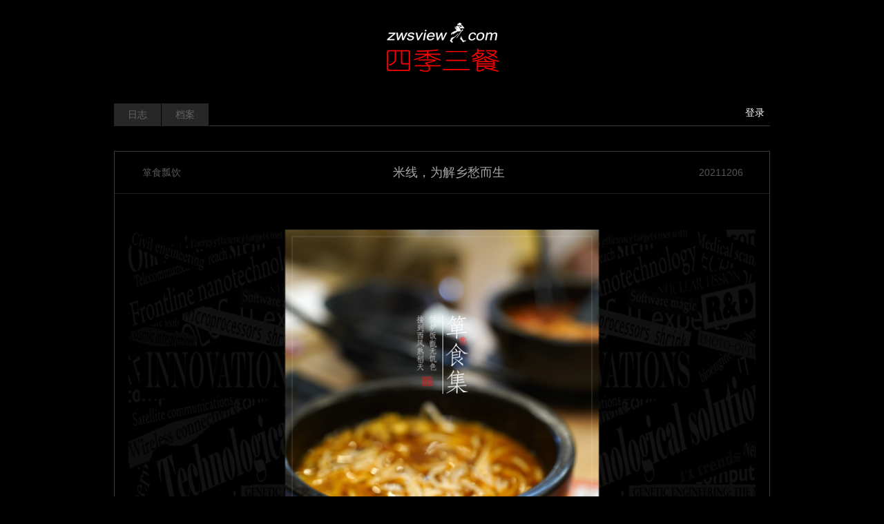

--- FILE ---
content_type: text/html; charset=UTF-8
request_url: https://www.zwsview.com/%E7%AE%AA%E9%A3%9F%E7%93%A2%E9%A5%AE/17822.html
body_size: 6485
content:
<!DOCTYPE html>
<html lang="zh-CN">
<head>
<meta charset="utf-8">
<meta http-equiv="X-UA-Compatible" content="IE=edge">
<meta content="yes" name="apple-mobile-web-app-capable">
<meta name="viewport" content="width=device-width, initial-scale=1.0, maximum-scale=1.0, user-scalable=no">
<meta name="renderer" content="webkit">
<meta name="format-detection" content="telephone=no" />
<meta name="format-detection" content="email=no" />
<meta name="format-detection" content="address=no" />
<meta name="format-detection" content="date=no" />
<link rel="canonical" href="https://www.zwsview.com/%E7%AE%AA%E9%A3%9F%E7%93%A2%E9%A5%AE/17822.html" />
<title>米线，为解乡愁而生 | 《四季三餐》</title>
<link href="https://www.zwsview.com/wp-content/themes/abctheme/style.css" type="text/css" rel="stylesheet" />
<meta name='robots' content='max-image-preview:large' />
<link rel="alternate" type="application/rss+xml" title="《四季三餐》 &raquo; 米线，为解乡愁而生 评论 Feed" href="https://www.zwsview.com/%e7%ae%aa%e9%a3%9f%e7%93%a2%e9%a5%ae/17822.html/feed" />
<link rel='stylesheet' id='wp-block-library-css' href='https://www.zwsview.com/wp-includes/css/dist/block-library/style.min.css?ver=6.4.5' type='text/css' media='all' />
<style id='classic-theme-styles-inline-css' type='text/css'>
/*! This file is auto-generated */
.wp-block-button__link{color:#fff;background-color:#32373c;border-radius:9999px;box-shadow:none;text-decoration:none;padding:calc(.667em + 2px) calc(1.333em + 2px);font-size:1.125em}.wp-block-file__button{background:#32373c;color:#fff;text-decoration:none}
</style>
<style id='global-styles-inline-css' type='text/css'>
body{--wp--preset--color--black: #000000;--wp--preset--color--cyan-bluish-gray: #abb8c3;--wp--preset--color--white: #ffffff;--wp--preset--color--pale-pink: #f78da7;--wp--preset--color--vivid-red: #cf2e2e;--wp--preset--color--luminous-vivid-orange: #ff6900;--wp--preset--color--luminous-vivid-amber: #fcb900;--wp--preset--color--light-green-cyan: #7bdcb5;--wp--preset--color--vivid-green-cyan: #00d084;--wp--preset--color--pale-cyan-blue: #8ed1fc;--wp--preset--color--vivid-cyan-blue: #0693e3;--wp--preset--color--vivid-purple: #9b51e0;--wp--preset--gradient--vivid-cyan-blue-to-vivid-purple: linear-gradient(135deg,rgba(6,147,227,1) 0%,rgb(155,81,224) 100%);--wp--preset--gradient--light-green-cyan-to-vivid-green-cyan: linear-gradient(135deg,rgb(122,220,180) 0%,rgb(0,208,130) 100%);--wp--preset--gradient--luminous-vivid-amber-to-luminous-vivid-orange: linear-gradient(135deg,rgba(252,185,0,1) 0%,rgba(255,105,0,1) 100%);--wp--preset--gradient--luminous-vivid-orange-to-vivid-red: linear-gradient(135deg,rgba(255,105,0,1) 0%,rgb(207,46,46) 100%);--wp--preset--gradient--very-light-gray-to-cyan-bluish-gray: linear-gradient(135deg,rgb(238,238,238) 0%,rgb(169,184,195) 100%);--wp--preset--gradient--cool-to-warm-spectrum: linear-gradient(135deg,rgb(74,234,220) 0%,rgb(151,120,209) 20%,rgb(207,42,186) 40%,rgb(238,44,130) 60%,rgb(251,105,98) 80%,rgb(254,248,76) 100%);--wp--preset--gradient--blush-light-purple: linear-gradient(135deg,rgb(255,206,236) 0%,rgb(152,150,240) 100%);--wp--preset--gradient--blush-bordeaux: linear-gradient(135deg,rgb(254,205,165) 0%,rgb(254,45,45) 50%,rgb(107,0,62) 100%);--wp--preset--gradient--luminous-dusk: linear-gradient(135deg,rgb(255,203,112) 0%,rgb(199,81,192) 50%,rgb(65,88,208) 100%);--wp--preset--gradient--pale-ocean: linear-gradient(135deg,rgb(255,245,203) 0%,rgb(182,227,212) 50%,rgb(51,167,181) 100%);--wp--preset--gradient--electric-grass: linear-gradient(135deg,rgb(202,248,128) 0%,rgb(113,206,126) 100%);--wp--preset--gradient--midnight: linear-gradient(135deg,rgb(2,3,129) 0%,rgb(40,116,252) 100%);--wp--preset--font-size--small: 13px;--wp--preset--font-size--medium: 20px;--wp--preset--font-size--large: 36px;--wp--preset--font-size--x-large: 42px;--wp--preset--spacing--20: 0.44rem;--wp--preset--spacing--30: 0.67rem;--wp--preset--spacing--40: 1rem;--wp--preset--spacing--50: 1.5rem;--wp--preset--spacing--60: 2.25rem;--wp--preset--spacing--70: 3.38rem;--wp--preset--spacing--80: 5.06rem;--wp--preset--shadow--natural: 6px 6px 9px rgba(0, 0, 0, 0.2);--wp--preset--shadow--deep: 12px 12px 50px rgba(0, 0, 0, 0.4);--wp--preset--shadow--sharp: 6px 6px 0px rgba(0, 0, 0, 0.2);--wp--preset--shadow--outlined: 6px 6px 0px -3px rgba(255, 255, 255, 1), 6px 6px rgba(0, 0, 0, 1);--wp--preset--shadow--crisp: 6px 6px 0px rgba(0, 0, 0, 1);}:where(.is-layout-flex){gap: 0.5em;}:where(.is-layout-grid){gap: 0.5em;}body .is-layout-flow > .alignleft{float: left;margin-inline-start: 0;margin-inline-end: 2em;}body .is-layout-flow > .alignright{float: right;margin-inline-start: 2em;margin-inline-end: 0;}body .is-layout-flow > .aligncenter{margin-left: auto !important;margin-right: auto !important;}body .is-layout-constrained > .alignleft{float: left;margin-inline-start: 0;margin-inline-end: 2em;}body .is-layout-constrained > .alignright{float: right;margin-inline-start: 2em;margin-inline-end: 0;}body .is-layout-constrained > .aligncenter{margin-left: auto !important;margin-right: auto !important;}body .is-layout-constrained > :where(:not(.alignleft):not(.alignright):not(.alignfull)){max-width: var(--wp--style--global--content-size);margin-left: auto !important;margin-right: auto !important;}body .is-layout-constrained > .alignwide{max-width: var(--wp--style--global--wide-size);}body .is-layout-flex{display: flex;}body .is-layout-flex{flex-wrap: wrap;align-items: center;}body .is-layout-flex > *{margin: 0;}body .is-layout-grid{display: grid;}body .is-layout-grid > *{margin: 0;}:where(.wp-block-columns.is-layout-flex){gap: 2em;}:where(.wp-block-columns.is-layout-grid){gap: 2em;}:where(.wp-block-post-template.is-layout-flex){gap: 1.25em;}:where(.wp-block-post-template.is-layout-grid){gap: 1.25em;}.has-black-color{color: var(--wp--preset--color--black) !important;}.has-cyan-bluish-gray-color{color: var(--wp--preset--color--cyan-bluish-gray) !important;}.has-white-color{color: var(--wp--preset--color--white) !important;}.has-pale-pink-color{color: var(--wp--preset--color--pale-pink) !important;}.has-vivid-red-color{color: var(--wp--preset--color--vivid-red) !important;}.has-luminous-vivid-orange-color{color: var(--wp--preset--color--luminous-vivid-orange) !important;}.has-luminous-vivid-amber-color{color: var(--wp--preset--color--luminous-vivid-amber) !important;}.has-light-green-cyan-color{color: var(--wp--preset--color--light-green-cyan) !important;}.has-vivid-green-cyan-color{color: var(--wp--preset--color--vivid-green-cyan) !important;}.has-pale-cyan-blue-color{color: var(--wp--preset--color--pale-cyan-blue) !important;}.has-vivid-cyan-blue-color{color: var(--wp--preset--color--vivid-cyan-blue) !important;}.has-vivid-purple-color{color: var(--wp--preset--color--vivid-purple) !important;}.has-black-background-color{background-color: var(--wp--preset--color--black) !important;}.has-cyan-bluish-gray-background-color{background-color: var(--wp--preset--color--cyan-bluish-gray) !important;}.has-white-background-color{background-color: var(--wp--preset--color--white) !important;}.has-pale-pink-background-color{background-color: var(--wp--preset--color--pale-pink) !important;}.has-vivid-red-background-color{background-color: var(--wp--preset--color--vivid-red) !important;}.has-luminous-vivid-orange-background-color{background-color: var(--wp--preset--color--luminous-vivid-orange) !important;}.has-luminous-vivid-amber-background-color{background-color: var(--wp--preset--color--luminous-vivid-amber) !important;}.has-light-green-cyan-background-color{background-color: var(--wp--preset--color--light-green-cyan) !important;}.has-vivid-green-cyan-background-color{background-color: var(--wp--preset--color--vivid-green-cyan) !important;}.has-pale-cyan-blue-background-color{background-color: var(--wp--preset--color--pale-cyan-blue) !important;}.has-vivid-cyan-blue-background-color{background-color: var(--wp--preset--color--vivid-cyan-blue) !important;}.has-vivid-purple-background-color{background-color: var(--wp--preset--color--vivid-purple) !important;}.has-black-border-color{border-color: var(--wp--preset--color--black) !important;}.has-cyan-bluish-gray-border-color{border-color: var(--wp--preset--color--cyan-bluish-gray) !important;}.has-white-border-color{border-color: var(--wp--preset--color--white) !important;}.has-pale-pink-border-color{border-color: var(--wp--preset--color--pale-pink) !important;}.has-vivid-red-border-color{border-color: var(--wp--preset--color--vivid-red) !important;}.has-luminous-vivid-orange-border-color{border-color: var(--wp--preset--color--luminous-vivid-orange) !important;}.has-luminous-vivid-amber-border-color{border-color: var(--wp--preset--color--luminous-vivid-amber) !important;}.has-light-green-cyan-border-color{border-color: var(--wp--preset--color--light-green-cyan) !important;}.has-vivid-green-cyan-border-color{border-color: var(--wp--preset--color--vivid-green-cyan) !important;}.has-pale-cyan-blue-border-color{border-color: var(--wp--preset--color--pale-cyan-blue) !important;}.has-vivid-cyan-blue-border-color{border-color: var(--wp--preset--color--vivid-cyan-blue) !important;}.has-vivid-purple-border-color{border-color: var(--wp--preset--color--vivid-purple) !important;}.has-vivid-cyan-blue-to-vivid-purple-gradient-background{background: var(--wp--preset--gradient--vivid-cyan-blue-to-vivid-purple) !important;}.has-light-green-cyan-to-vivid-green-cyan-gradient-background{background: var(--wp--preset--gradient--light-green-cyan-to-vivid-green-cyan) !important;}.has-luminous-vivid-amber-to-luminous-vivid-orange-gradient-background{background: var(--wp--preset--gradient--luminous-vivid-amber-to-luminous-vivid-orange) !important;}.has-luminous-vivid-orange-to-vivid-red-gradient-background{background: var(--wp--preset--gradient--luminous-vivid-orange-to-vivid-red) !important;}.has-very-light-gray-to-cyan-bluish-gray-gradient-background{background: var(--wp--preset--gradient--very-light-gray-to-cyan-bluish-gray) !important;}.has-cool-to-warm-spectrum-gradient-background{background: var(--wp--preset--gradient--cool-to-warm-spectrum) !important;}.has-blush-light-purple-gradient-background{background: var(--wp--preset--gradient--blush-light-purple) !important;}.has-blush-bordeaux-gradient-background{background: var(--wp--preset--gradient--blush-bordeaux) !important;}.has-luminous-dusk-gradient-background{background: var(--wp--preset--gradient--luminous-dusk) !important;}.has-pale-ocean-gradient-background{background: var(--wp--preset--gradient--pale-ocean) !important;}.has-electric-grass-gradient-background{background: var(--wp--preset--gradient--electric-grass) !important;}.has-midnight-gradient-background{background: var(--wp--preset--gradient--midnight) !important;}.has-small-font-size{font-size: var(--wp--preset--font-size--small) !important;}.has-medium-font-size{font-size: var(--wp--preset--font-size--medium) !important;}.has-large-font-size{font-size: var(--wp--preset--font-size--large) !important;}.has-x-large-font-size{font-size: var(--wp--preset--font-size--x-large) !important;}
.wp-block-navigation a:where(:not(.wp-element-button)){color: inherit;}
:where(.wp-block-post-template.is-layout-flex){gap: 1.25em;}:where(.wp-block-post-template.is-layout-grid){gap: 1.25em;}
:where(.wp-block-columns.is-layout-flex){gap: 2em;}:where(.wp-block-columns.is-layout-grid){gap: 2em;}
.wp-block-pullquote{font-size: 1.5em;line-height: 1.6;}
</style>
<script type="text/javascript" src="https://www.zwsview.com/wp-includes/js/jquery/jquery.min.js?ver=3.7.1" id="jquery-core-js"></script>
<script type="text/javascript" src="https://www.zwsview.com/wp-includes/js/jquery/jquery-migrate.min.js?ver=3.4.1" id="jquery-migrate-js"></script>
<link rel="https://api.w.org/" href="https://www.zwsview.com/wp-json/" /><link rel="alternate" type="application/json" href="https://www.zwsview.com/wp-json/wp/v2/posts/17822" /><link rel="EditURI" type="application/rsd+xml" title="RSD" href="https://www.zwsview.com/xmlrpc.php?rsd" />
<meta name="generator" content="WordPress 6.4.5" />
<link rel="canonical" href="https://www.zwsview.com/%e7%ae%aa%e9%a3%9f%e7%93%a2%e9%a5%ae/17822.html" />
<link rel='shortlink' href='https://www.zwsview.com/?p=17822' />
<link rel="alternate" type="application/json+oembed" href="https://www.zwsview.com/wp-json/oembed/1.0/embed?url=https%3A%2F%2Fwww.zwsview.com%2F%25e7%25ae%25aa%25e9%25a3%259f%25e7%2593%25a2%25e9%25a5%25ae%2F17822.html" />
<link rel="alternate" type="text/xml+oembed" href="https://www.zwsview.com/wp-json/oembed/1.0/embed?url=https%3A%2F%2Fwww.zwsview.com%2F%25e7%25ae%25aa%25e9%25a3%259f%25e7%2593%25a2%25e9%25a5%25ae%2F17822.html&#038;format=xml" />
<meta name="description" content="《大鼓米线》B0000000267·2021年11月29日摄于中国上海杨浦城市集市&nbsp;关于米线的起源，有一个传说：秦军南下后，很多北方将士因吃不惯米饭，影响作战。为提振士气，随军厨子试着将稻米碾粉后做成米线，结果大受欢" />
<script type="text/javascript" src="https://www.zwsview.com/wp-content/themes/abctheme/js/jquery.min.js"></script> 
<script type="text/javascript" src="https://www.zwsview.com/wp-content/themes/abctheme/js/js.js"></script>
<link rel="stylesheet" type="text/css" href="https://www.zwsview.com/wp-content/themes/abctheme/fancybox/fancybox.css" />
<script type="text/javascript" src="https://www.zwsview.com/wp-content/themes/abctheme/fancybox/fancybox.js"></script>  
<script type="text/javascript">  
    $(document).ready(function() {  
        $(".fancybox").fancybox();  
    });  
</script>
</head>
<body style="background:#000;">
<div class="header" style="background:url(https://www.zwsview.com/wp-content/uploads/2024/11/四季三餐-1.jpg) no-repeat center bottom;">
<div class="title">
	<h1 class="web-font"><a href="https://www.zwsview.com" title="《四季三餐》" style="font-size: 54px;color: #000000;"/></a></h1>
	<h2 style="font-size: 20px;color: #000000;"></h2>
</div>
<div class="clear"></div>
</div>
<div class="navbox">
<div class="nav"><ul id="menu-menu-1" class="menu"><li id="menu-item-47" class="menu-item menu-item-type-custom menu-item-object-custom menu-item-home menu-item-47"><a href="https://www.zwsview.com/">日志</a></li>
<li id="menu-item-6" class="menu-item menu-item-type-post_type menu-item-object-page menu-item-6"><a href="https://www.zwsview.com/dangan">档案</a></li>
</ul></div><div class="yhdlzt">
<a href="/wp-admin" target="_blank">登录</a></div>
<div class="clear"></div>
</div>
<div class="cont">
<div class="wzloop">
<div class="wztitle">
<div class="flml fl"><a href="https://www.zwsview.com/./%e7%ae%aa%e9%a3%9f%e7%93%a2%e9%a5%ae" rel="category tag">箪食瓢饮</a></div>
<h2 class="wzbttxt fl"><a href="https://www.zwsview.com/%e7%ae%aa%e9%a3%9f%e7%93%a2%e9%a5%ae/17822.html" title="米线，为解乡愁而生" target="_blank">米线，为解乡愁而生</a></h2>
<div class="wztime fr">20211206</div>
<div class="clear"></div>
</div>
<div class="wzzw">
<p style="text-align: center;"><a href="https://www.zwsview.com/wp-content/uploads/2021/12/20211206B0000000267.jpg" rel="box" class="fancybox" alt="米线，为解乡愁而生" title="米线，为解乡愁而生"><img fetchpriority="high" decoding="async" class="aligncenter size-full wp-image-17823" src="https://www.zwsview.com/wp-content/uploads/2021/12/20211206B0000000267.jpg" alt="" width="950" height="713" /></a><br />
《大鼓米线》B0000000267 · 2021年11月29日摄于中国上海杨浦城市集市</p>
<p>&nbsp;</p>
<p>关于米线的起源，有一个传说：秦军南下后，很多北方将士因吃不惯米饭，影响作战。为提振士气，随军厨子试着将稻米碾粉后做成米线，结果大受欢迎。</p>
<p>无论传说是否真实，我丝毫不怀疑，将原本可以直接做成米饭的大米经过一系列复杂的过程劳神费力地做成类似麵条的米线，其始作俑者，一定不是稻米产区的土著民，而是从小麦产区迁徙至稻米产区的新移民。其初衷就是为解乡愁。</p>
<div class="clear"></div>
</div>
<div class="wzinfo">
<span><a rel="nofollow" href="https://www.zwsview.com/%e7%ae%aa%e9%a3%9f%e7%93%a2%e9%a5%ae/17822.html" title="米线，为解乡愁而生" target="_blank">阅读 961</a></span><span>  <a href="https://www.zwsview.com/%e7%ae%aa%e9%a3%9f%e7%93%a2%e9%a5%ae/17822.html#respond">点评 0</a></span>
</div>
<div class="clear"></div>
</div>

<ul class="up_down">
	<li class="xyp fl">上一篇：<a href="https://www.zwsview.com/%e7%ae%aa%e9%a3%9f%e7%93%a2%e9%a5%ae/17836.html" rel="next">章鱼小丸子</a></li>
	<li class="syp fr">下一篇：<a href="https://www.zwsview.com/%e7%ae%aa%e9%a3%9f%e7%93%a2%e9%a5%ae/17787.html" rel="prev">油墩子</a></li>
	<div class="clear"></div>
</ul>

<div class="plbox"><script src="https://www.zwsview.com/wp-content/themes/abctheme/comments-ajax.js"></script><!--wp-compress-html--><!--wp-compress-html no compression-->
<!-- You can start editing here. -->
<div class="row pingluna">			<!-- If comments are open, but there are no comments. -->
	 			<div id="respond_box">
	<div id="respond">
		<h3>发表评论</h3>
		<div class="cancel-comment-reply">
			<small><a rel="nofollow" id="cancel-comment-reply-link" href="/%E7%AE%AA%E9%A3%9F%E7%93%A2%E9%A5%AE/17822.html#respond" style="display:none;">点击这里取消回复。</a></small>
		</div>
		    <form action="https://www.zwsview.com/wp-comments-post.php" method="post" id="commentform">
      		<div id="comment-author-info">
		<div id="real-avatar">
															</div>	
        <ul class="comment_input">    
            <li><label for="author"><span class="input-prepend">昵称</span></label>
            <input type="text" name="author" id="author" class="" value="" size="22" tabindex="1" /></li>
            <li><label for="email"><span class="input-prepend">邮箱</span></label>
            <input type="email" name="email" id="email" class="" value="" size="22"
tabindex="2" /></li>
            <li><label for="url"><span class="input-prepend">网址</span></label>
            <input type="text" name="url" id="url" class="" value="" size="22" tabindex="3" placeholder="可不填写"/></li>
        </ul>
	</div>
      		<!--<p><small><strong>XHTML:</strong> You can use these tags: <code>&lt;a href=&quot;&quot; title=&quot;&quot;&gt; &lt;abbr title=&quot;&quot;&gt; &lt;acronym title=&quot;&quot;&gt; &lt;b&gt; &lt;blockquote cite=&quot;&quot;&gt; &lt;cite&gt; &lt;code&gt; &lt;del datetime=&quot;&quot;&gt; &lt;em&gt; &lt;i&gt; &lt;q cite=&quot;&quot;&gt; &lt;s&gt; &lt;strike&gt; &lt;strong&gt; </code></small></p>-->
      <div class="clear"></div>
      <div class="comt-box">
		<textarea name="comment" id="comment" class="comt-area" tabindex="4" cols="50" rows="5" onkeydown="if(event.ctrlKey&amp;&amp;event.keyCode==13){document.getElementById('submit').click();return false};"></textarea>
        <div class="comt-ctrl">
			<input class="comt-submit" name="submit" type="submit" id="submit" tabindex="5" value="发布评论" />
			<input type='hidden' name='comment_post_ID' value='17822' id='comment_post_ID' />
<input type='hidden' name='comment_parent' id='comment_parent' value='0' />
         </div>
       </div>
		<script type="text/javascript">	//Crel+Enter
		//<![CDATA[
			jQuery(document).keypress(function(e){
				if(e.ctrlKey && e.which == 13 || e.which == 10) { 
					jQuery(".submit").click();
					document.body.focus();
				} else if (e.shiftKey && e.which==13 || e.which == 10) {
					jQuery(".submit").click();
				}          
			})
		// ]]>
		</script>
		    </form>
	<div class="clear"></div>
      </div>
  </div>
    </div>  
  <script type="text/javascript">
  function ajacpload(){
$('#comment_pager a').click(function(){
    var wpurl=$(this).attr("href").split(/(\?|&)action=AjaxCommentsPage.*$/)[0];
    var commentPage = 1;
    if (/comment-page-/i.test(wpurl)) {
    commentPage = wpurl.split(/comment-page-/i)[1].split(/(\/|#|&).*$/)[0];
    } else if (/cpage=/i.test(wpurl)) {
    commentPage = wpurl.split(/cpage=/)[1].split(/(\/|#|&).*$/)[0];
    };
    //alert(commentPage);//获取页数
    var postId =$('#cp_post_id').text();
	//alert(postId);//获取postid
    var url = wpurl.split(/#.*$/)[0];
    url += /\?/i.test(wpurl) ? '&' : '?';
    url += 'action=AjaxCommentsPage&post=' + postId + '&page=' + commentPage;        
    //alert(url);//看看传入参数是否正确
    $.ajax({
    url:url,
    type: 'GET',
    beforeSend: function() {
    document.body.style.cursor = 'wait';
    var C=0.7;//修改下面的选择器，评论列表div的id，分页部分的id
    $('#thecomments,#comment_pager').css({opacity:C,MozOpacity:C,KhtmlOpacity:C,filter:'alpha(opacity=' + C * 100 + ')'});
    var loading='Loading';
    $('#comment_pager').html(loading);
    },
    error: function(request) {
        alert(request.responseText);
    },
    success:function(data){
    var responses=data.split('');
    $('#thecomments').html(responses[0]);
    $('#comment_pager').html(responses[1]);
    var C=1; //修改下面的选择器，评论列表div的id，分页部分的id
    $('#thecomments,#comment_pager').css({opacity:C,MozOpacity:C,KhtmlOpacity:C,filter:'alpha(opacity=' + C * 100 + ')'});
    $('#cmploading').remove();
    document.body.style.cursor = 'auto';
    ajacpload();//自身重载一次
	//single_js();//需要重载的js，注意
	$body.animate( { scrollTop: $('#comment_header').offset().top - 200}, 1000);
        }//返回评论列表顶部
    });    
    return false;
    });
}
  </script>
<!--wp-compress-html no compression--><!--wp-compress-html-->  </div>


	<div class="clear"></div>
</div>
<div class="footer">
	<div class="copyright"><a href="http://www.beian.miit.gov.cn/">沪ICP备16000056号</a></div>
</div>
<script type="text/javascript" src="https://www.zwsview.com/wp-includes/js/comment-reply.min.js?ver=6.4.5" id="comment-reply-js" async="async" data-wp-strategy="async"></script>
</body>
</html>